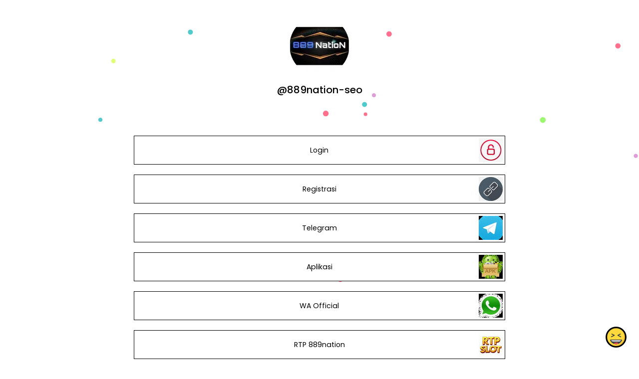

--- FILE ---
content_type: text/html; charset=utf-8
request_url: https://joy.bio/889nation-seo
body_size: 6517
content:
<!DOCTYPE html><html class="min-vh-100" lang="en"><head><!-- Add to head after meta tags--><script type="application/ld+json">{
"@context": "https://schema.org",
"@type": "Person",
"name": "@889nation-seo",
"description": "Collection of links enjoyed by @889nation-seo | Login | Registrasi | Telegram | Aplikasi | WA Official | RTP 889nation",
"image": "https://cdn.joy.link/profilePic/768ea60a29eefbd78eb846514c3f9d0975773fccf5776ce18b8abce559108015_1689219716.jpg?width=120&amp;height=120&amp;aspect_ratio=1:1&amp;format=webp&amp;quality=80",
"url": "https://joy.bio/889nation-seo"
}
</script><link rel="preconnect" href="https://cdn.joy.link" crossorigin><link rel="dns-prefetch" href="https://cdn.joy.link"><link rel="dns-prefetch" href="https://www.googletagmanager.com"><script>(function(w,d,s,l,i){w[l]=w[l]||[];w[l].push({'gtm.start':
new Date().getTime(),event:'gtm.js'});var f=d.getElementsByTagName(s)[0],
j=d.createElement(s),dl=l!='dataLayer'?'&l='+l:'';j.async=true;j.src=
'https://www.googletagmanager.com/gtm.js?id='+i+dl;f.parentNode.insertBefore(j,f);
})(window,document,'script','dataLayer','GTM-WL9V49Z');		
</script><link rel="preload" as="image" href="https://cdn.joy.link/profilePic/768ea60a29eefbd78eb846514c3f9d0975773fccf5776ce18b8abce559108015_1689219716.jpg?width=120&height=120&aspect_ratio=1:1&format=webp&quality=80" imagesrcset="https://cdn.joy.link/profilePic/768ea60a29eefbd78eb846514c3f9d0975773fccf5776ce18b8abce559108015_1689219716.jpg?width=120&height=120&aspect_ratio=1:1&format=webp&quality=80, https://cdn.joy.link/profilePic/768ea60a29eefbd78eb846514c3f9d0975773fccf5776ce18b8abce559108015_1689219716.jpg?width=180&height=180&aspect_ratio=1:1&format=webp&quality=80 1.5x, https://cdn.joy.link/profilePic/768ea60a29eefbd78eb846514c3f9d0975773fccf5776ce18b8abce559108015_1689219716.jpg?width=240&height=240&aspect_ratio=1:1&format=webp&quality=80 2x, https://cdn.joy.link/profilePic/768ea60a29eefbd78eb846514c3f9d0975773fccf5776ce18b8abce559108015_1689219716.jpg?width=360&height=360&aspect_ratio=1:1&format=webp&quality=80 3x" imagesizes="120px" fetchpriority="high"><link rel="preconnect" href="https://fonts.googleapis.com" crossorigin><link rel="preconnect" href="https://fonts.gstatic.com" crossorigin><link rel="preconnect" href="https://cdn.jsdelivr.net"><link rel="preload" as="style" href="https://fonts.googleapis.com/css?family=Poppins:300,400,500,700&amp;display=swap"><link rel="stylesheet" href="https://fonts.googleapis.com/css?family=Poppins:300,400,500,700&amp;display=swap" media="print" onload="this.media='all'"><noscript><link rel="stylesheet" href="https://fonts.googleapis.com/css?family=Poppins:300,400,500,700&amp;display=swap"></noscript><meta charset="utf-8"><meta name="viewport" content="width=device-width, initial-scale=1, shrink-to-fit=no, viewport-fit=cover"><meta name="referrer" content="strict-origin-when-cross-origin"><title>@889nation-seo | joy.bio</title><meta name="title" content="@889nation-seo | joy.bio"><meta name="description" content="Collection of links enjoyed by @889nation-seo | Login | Registrasi | Telegram | Aplikasi | WA Official | RTP 889nation"><link rel="canonical" href="https://joy.bio/889nation-seo"><meta property="og:type" content="website"><meta property="og:url" content="https://joy.bio/889nation-seo"><meta property="og:title" content="@889nation-seo | joy.bio"><meta property="og:description" content="Collection of links enjoyed by @889nation-seo | Login | Registrasi | Telegram | Aplikasi | WA Official | RTP 889nation"><meta property="og:image" content="https://cdn.joy.link/profilePic/768ea60a29eefbd78eb846514c3f9d0975773fccf5776ce18b8abce559108015_1689219716.jpg?width=120&amp;height=120&amp;aspect_ratio=1:1&amp;format=webp&amp;quality=80"><meta property="twitter:card" content="summary_large_image"><meta property="twitter:url" content="https://joy.bio/889nation-seo"><meta property="twitter:title" content="@889nation-seo | joy.bio"><meta property="twitter:description" content="Collection of links enjoyed by @889nation-seo | Login | Registrasi | Telegram | Aplikasi | WA Official | RTP 889nation"><meta property="twitter:image" content="https://cdn.joy.link/profilePic/768ea60a29eefbd78eb846514c3f9d0975773fccf5776ce18b8abce559108015_1689219716.jpg?width=120&amp;height=120&amp;aspect_ratio=1:1&amp;format=webp&amp;quality=80"><link rel="apple-touch-icon" sizes="57x57" href="https://cdn.joy.link/favicon/favicon.png?width=57&amp;height=57"><link rel="apple-touch-icon" sizes="60x60" href="https://cdn.joy.link/favicon/favicon.png?width=60&amp;height=60"><link rel="apple-touch-icon" sizes="72x72" href="https://cdn.joy.link/favicon/favicon.png?width=72&amp;height=72"><link rel="apple-touch-icon" sizes="76x76" href="https://cdn.joy.link/favicon/favicon.png?width=76&amp;height=76"><link rel="apple-touch-icon" sizes="114x114" href="https://cdn.joy.link/favicon/favicon.png?width=114&amp;height=114"><link rel="apple-touch-icon" sizes="120x120" href="https://cdn.joy.link/favicon/favicon.png?width=120&amp;height=120"><link rel="apple-touch-icon" sizes="144x144" href="https://cdn.joy.link/favicon/favicon.png?width=144&amp;height=144"><link rel="apple-touch-icon" sizes="152x152" href="https://cdn.joy.link/favicon/favicon.png?width=152&amp;height=152"><link rel="apple-touch-icon" sizes="180x180" href="https://cdn.joy.link/favicon/favicon.png?width=180&amp;height=180"><link rel="icon" type="image/png" sizes="192x192" href="https://cdn.joy.link/favicon/favicon.png?width=192&amp;height=192"><link rel="icon" type="image/png" sizes="32x32" href="https://cdn.joy.link/favicon/favicon.png?width=32&amp;height=32"><link rel="icon" type="image/png" sizes="96x96" href="https://cdn.joy.link/favicon/favicon.png?width=96&amp;height=96"><link rel="icon" type="image/png" sizes="16x16" href="https://cdn.joy.link/favicon/favicon.png?width=16&amp;height=16"><link rel="icon" href="https://cdn.joy.link/core/joy.svg" type="image/svg+xml"><link rel="manifest" href="https://cdn.joy.link/core/manifest.json"><meta name="msapplication-TileColor" content="#ffffff"><meta name="msapplication-TileImage" content="https://cdn.joy.link/favicon/favicon.png?width=144&amp;height=144"><meta name="theme-color" content="#ffffff"><link rel="manifest" href="https://cdn.joy.link/core/site.webmanifest"><link rel="preload" as="style" href="https://cdn.jsdelivr.net/npm/remixicon@4.5.0/fonts/remixicon.css"><link rel="stylesheet" href="https://cdn.jsdelivr.net/npm/remixicon@4.5.0/fonts/remixicon.css" media="print" onload="this.media='all'"><link rel="preload" as="style" href="https://cdn.jsdelivr.net/npm/@fancyapps/ui@6.1.6/dist/fancybox/fancybox.css"><link rel="stylesheet" href="https://cdn.jsdelivr.net/npm/@fancyapps/ui@6.1.6/dist/fancybox/fancybox.css" media="print" onload="this.media='all'"><noscript><link rel="stylesheet" href="https://cdn.jsdelivr.net/npm/@fancyapps/ui@6.1.6/dist/fancybox/fancybox.css"><link rel="stylesheet" href="https://cdn.jsdelivr.net/npm/remixicon@4.5.0/fonts/remixicon.css"></noscript><link rel="preload" as="style" href="https://cdn.jsdelivr.net/npm/bootstrap@5.3.8/dist/css/bootstrap.min.css"><link rel="stylesheet" href="https://cdn.jsdelivr.net/npm/bootstrap@5.3.8/dist/css/bootstrap.min.css" media="print" onload="this.media='all'; this.onload=null;"><noscript><link rel="stylesheet" href="https://cdn.jsdelivr.net/npm/bootstrap@5.3.8/dist/css/bootstrap.min.css"></noscript><style>html, body {
	height: 100%;
	min-height: 100vh;
	overflow-x: hidden;  /* Prevents horizontal scroll issues */
}
#bg-layer {
	will-change: transform;  /* Hint to browser for better performance */
}

#bg-layer {
	padding: env(safe-area-inset-top) env(safe-area-inset-right) env(safe-area-inset-bottom) env(safe-area-inset-left);
	box-sizing: border-box;
	background-attachment: fixed;  /* Reinforce here too */
}

/* iframe resizer */
iframe {
	width: 100%;
	height: 100vh;
}
iframe, .iframely-responsive {
	margin:0 auto!important;
}
/* iframe resizer */

/* fancybox whitebackground for image / qr */
.f-panzoom__content {
	background: white
}

/* page background helper classes */
.bg-cover {
	background-size: cover !important;
}

.bg-center {
	background-position: center !important;
	background-repeat: no-repeat !important; /* Prevents tiling */
}
/* page background helper classes */

.multine-ellipsis {
	-webkit-box-orient: vertical;
	display: -webkit-box;
	-webkit-line-clamp: 2;
	overflow: hidden;
	text-overflow: ellipsis;
	white-space: normal;
}

.thumbnailImage {
	height:48px; 
	width:48px; 
	max-width: 90%; 
	max-height: 90%;
}

.titleSmall {
	font-size: 0.88em;			
}
.vsmall {
	font-size: 0.64em;
}

.fancybox__content {
	background: unset
}

/* Hover.css Copyright Ian Lunn 2017. Generated with Sass.*/
/* 2D TRANSITIONS */
/* Grow */
.hvr-grow {
	display: inline-block;
	vertical-align: middle;
	-webkit-transform: perspective(1px) translateZ(0);
	transform: perspective(1px) translateZ(0);
	box-shadow: 0 0 1px rgba(0, 0, 0, 0);
	-webkit-transition-duration: 0.3s;
	transition-duration: 0.3s;
	-webkit-transition-property: transform;
	transition-property: transform;
}
.hvr-grow:hover, .hvr-grow:focus, .hvr-grow:active {
	-webkit-transform: scale(1.1);
	transform: scale(1.1);
}

/* Pulse */
@-webkit-keyframes hvr-pulse {
25% {
	-webkit-transform: scale(1.1);
	transform: scale(1.1);
}
75% {
	-webkit-transform: scale(0.9);
	transform: scale(0.9);
}
}
@keyframes hvr-pulse {
25% {
	-webkit-transform: scale(1.1);
	transform: scale(1.1);
}
75% {
	-webkit-transform: scale(0.9);
	transform: scale(0.9);
}
}
.hvr-pulse {
display: inline-block;
vertical-align: middle;
-webkit-transform: perspective(1px) translateZ(0);
transform: perspective(1px) translateZ(0);
box-shadow: 0 0 1px rgba(0, 0, 0, 0);
}
.hvr-pulse:hover, .hvr-pulse:focus, .hvr-pulse:active {
-webkit-animation-name: hvr-pulse;
animation-name: hvr-pulse;
-webkit-animation-duration: 1s;
animation-duration: 1s;
-webkit-animation-timing-function: linear;
animation-timing-function: linear;
-webkit-animation-iteration-count: infinite;
animation-iteration-count: infinite;
}			

/* Rotate */
.hvr-rotate {
display: inline-block;
vertical-align: middle;
-webkit-transform: perspective(1px) translateZ(0);
transform: perspective(1px) translateZ(0);
box-shadow: 0 0 1px rgba(0, 0, 0, 0);
-webkit-transition-duration: 0.3s;
transition-duration: 0.3s;
-webkit-transition-property: transform;
transition-property: transform;
}
.hvr-rotate:hover, .hvr-rotate:focus, .hvr-rotate:active {
-webkit-transform: rotate(4deg);
transform: rotate(4deg);
}

/* Bob */
@-webkit-keyframes hvr-bob {
0% {
	-webkit-transform: translateY(-8px);
	transform: translateY(-8px);
}
50% {
	-webkit-transform: translateY(-4px);
	transform: translateY(-4px);
}
100% {
	-webkit-transform: translateY(-8px);
	transform: translateY(-8px);
}
}
@keyframes hvr-bob {
0% {
	-webkit-transform: translateY(-8px);
	transform: translateY(-8px);
}
50% {
	-webkit-transform: translateY(-4px);
	transform: translateY(-4px);
}
100% {
	-webkit-transform: translateY(-8px);
	transform: translateY(-8px);
}
}
@-webkit-keyframes hvr-bob-float {
100% {
	-webkit-transform: translateY(-8px);
	transform: translateY(-8px);
}
}
@keyframes hvr-bob-float {
100% {
	-webkit-transform: translateY(-8px);
	transform: translateY(-8px);
}
}
.hvr-bob {
display: inline-block;
vertical-align: middle;
-webkit-transform: perspective(1px) translateZ(0);
transform: perspective(1px) translateZ(0);
box-shadow: 0 0 1px rgba(0, 0, 0, 0);
}
.hvr-bob:hover, .hvr-bob:focus, .hvr-bob:active {
-webkit-animation-name: hvr-bob-float, hvr-bob;
animation-name: hvr-bob-float, hvr-bob;
-webkit-animation-duration: .3s, 1.5s;
animation-duration: .3s, 1.5s;
-webkit-animation-delay: 0s, .3s;
animation-delay: 0s, .3s;
-webkit-animation-timing-function: ease-out, ease-in-out;
animation-timing-function: ease-out, ease-in-out;
-webkit-animation-iteration-count: 1, infinite;
animation-iteration-count: 1, infinite;
-webkit-animation-fill-mode: forwards;
animation-fill-mode: forwards;
-webkit-animation-direction: normal, alternate;
animation-direction: normal, alternate;
}

/* Skew */
.hvr-skew {
display: inline-block;
vertical-align: middle;
-webkit-transform: perspective(1px) translateZ(0);
transform: perspective(1px) translateZ(0);
box-shadow: 0 0 1px rgba(0, 0, 0, 0);
-webkit-transition-duration: 0.3s;
transition-duration: 0.3s;
-webkit-transition-property: transform;
transition-property: transform;
}
.hvr-skew:hover, .hvr-skew:focus, .hvr-skew:active {
-webkit-transform: skew(-10deg);
transform: skew(-10deg);
}

/* Critical: exact fallback metrics to match your Google Font */
 body, h1, h5, h6, .btn, input, textarea {
	font-family: &quot;Poppins&quot;, system-ui, -apple-system, "Segoe UI", Roboto, "Helvetica Neue", Arial, sans-serif;
	font-feature-settings: 'kern' 1, 'liga' 1;
}

/* Prevent flash of unstyled text */
.wf-loading * { opacity: 0; }

/* make gtranlate widget smaller */
#gt_float_wrapper {
	zoom: 0.7
}
</style></head><body class="min-vh-100" style="font-family: Poppins, sans-serif;"><div id="bg-layer" style="position: fixed; top: 0; left: 0; width: 100%; height: 100%; z-index: -1; background-color: #${bgColor}; background-repeat: no-repeat; background-position: center; background-size: cover; background-attachment: fixed;"></div><noscript><iframe src="https://www.googletagmanager.com/ns.html?id=GTM-WL9V49Z" height="0" width="0" style="display:none;visibility:hidden"></iframe></noscript><div class="min-vh-100 position-relative z-10 bg-transparent" id="wrapper" style="color:#000000; z-index:1;;"><div class="py-3" id="profile"><div class="container text-center"><div class="my-3" id="profileImage"><a href="https://cdn.joy.link/profilePic/768ea60a29eefbd78eb846514c3f9d0975773fccf5776ce18b8abce559108015_1689219716.jpg?width=480&amp;height=480&amp;aspect_ratio=1:1&amp;format=webp&amp;quality=90" data-fancybox="gallery" data-caption="@889nation-seo"><img class="rounded-circle" srcset="https://cdn.joy.link/profilePic/768ea60a29eefbd78eb846514c3f9d0975773fccf5776ce18b8abce559108015_1689219716.jpg?width=120&amp;height=120&amp;aspect_ratio=1:1&amp;format=webp&amp;quality=80, https://cdn.joy.link/profilePic/768ea60a29eefbd78eb846514c3f9d0975773fccf5776ce18b8abce559108015_1689219716.jpg?width=180&amp;height=180&amp;aspect_ratio=1:1&amp;format=webp&amp;quality=80 1.5x, https://cdn.joy.link/profilePic/768ea60a29eefbd78eb846514c3f9d0975773fccf5776ce18b8abce559108015_1689219716.jpg?width=240&amp;height=240&amp;aspect_ratio=1:1&amp;format=webp&amp;quality=80 2x, https://cdn.joy.link/profilePic/768ea60a29eefbd78eb846514c3f9d0975773fccf5776ce18b8abce559108015_1689219716.jpg?width=360&amp;height=360&amp;aspect_ratio=1:1&amp;format=webp&amp;quality=80 3x" src="https://cdn.joy.link/profilePic/768ea60a29eefbd78eb846514c3f9d0975773fccf5776ce18b8abce559108015_1689219716.jpg?width=120&amp;height=120&amp;aspect_ratio=1:1&amp;format=webp&amp;quality=80" alt="@889nation-seo from joy.bio" width="120" height="120" fetchpriority="high" loading="eager" decoding="async" importance="high"></a></div><div class="my-3" id="title"><h1 class="h5">@889nation-seo</h1></div><div class="my-3" id="socialIcons"><div class="row justify-content-center g-0"></div></div></div></div><div class="py-3" id="links"><div class="container"><div class="row g-0 justify-content-center"><div class="col-md-8 col-12"><div class="card linkGtm w-100 mt-3 mb-1 rounded-0 hvr-bob" linkId="579501" style="background:white; border-style:solid; border-color:black; border-width:thin;"><div class="row g-0 text-left"><div class="col-2 my-auto d-flex justify-content-start"><div class="my-1 mx-1 thumbnailImage"></div></div><div class="col-8 my-auto text-center"><div class="mx-1 multine-ellipsis"><a class="titleSmall font-weight-bold text-decoration-none stretched-link" href="https://cutt.ly/Pasti889NationSEO" target="_blank" style="color:black; font-weight:normal" rel="noopener noreferrer noopener noreferrer">Login</a></div></div><div class="col-2 my-auto d-flex justify-content-end"><img class="my-1 mx-1 thumbnailImage rounded-0" loading="lazy" srcset="https://cdn.joy.link/thumbnail/579501_1689219909.jpg?width=48&amp;height=48&amp;format&amp;quality=80&amp;aspect_ratio=1:1, https://cdn.joy.link/thumbnail/579501_1689219909.jpg?width=72&amp;height=72&amp;format=webp&amp;quality=80&amp;aspect_ratio=1:1 1.5x, https://cdn.joy.link/thumbnail/579501_1689219909.jpg?width=96&amp;height=96&amp;format=webp&amp;quality=80&amp;aspect_ratio=1:1 2x, https://cdn.joy.link/thumbnail/579501_1689219909.jpg?width=144&amp;height=144&amp;format=webp&amp;quality=80&amp;aspect_ratio=1:1 3x" src="https://cdn.joy.link/thumbnail/579501_1689219909.jpg" alt="Login" width="48" height="48" target="_blank" rel="noopener noreferrer" onerror="this.onerror=null; this.src='[data-uri]'"></div></div></div></div><div class="col-md-8 col-12"><div class="card linkGtm w-100 mt-3 mb-1 rounded-0 hvr-bob" linkId="579503" style="background:white; border-style:solid; border-color:black; border-width:thin;"><div class="row g-0 text-left"><div class="col-2 my-auto d-flex justify-content-start"><div class="my-1 mx-1 thumbnailImage"></div></div><div class="col-8 my-auto text-center"><div class="mx-1 multine-ellipsis"><a class="titleSmall font-weight-bold text-decoration-none stretched-link" href="https://cutt.ly/Pasti889NationSEO" target="_blank" style="color:black; font-weight:normal" rel="noopener noreferrer noopener noreferrer">Registrasi</a></div></div><div class="col-2 my-auto d-flex justify-content-end"><img class="my-1 mx-1 thumbnailImage rounded-0" loading="lazy" srcset="https://cdn.joy.link/thumbnail/579503_1689219919.png?width=48&amp;height=48&amp;format&amp;quality=80&amp;aspect_ratio=1:1, https://cdn.joy.link/thumbnail/579503_1689219919.png?width=72&amp;height=72&amp;format=webp&amp;quality=80&amp;aspect_ratio=1:1 1.5x, https://cdn.joy.link/thumbnail/579503_1689219919.png?width=96&amp;height=96&amp;format=webp&amp;quality=80&amp;aspect_ratio=1:1 2x, https://cdn.joy.link/thumbnail/579503_1689219919.png?width=144&amp;height=144&amp;format=webp&amp;quality=80&amp;aspect_ratio=1:1 3x" src="https://cdn.joy.link/thumbnail/579503_1689219919.png" alt="Registrasi" width="48" height="48" target="_blank" rel="noopener noreferrer" onerror="this.onerror=null; this.src='[data-uri]'"></div></div></div></div><div class="col-md-8 col-12"><div class="card linkGtm w-100 mt-3 mb-1 rounded-0 hvr-bob" linkId="579507" style="background:white; border-style:solid; border-color:black; border-width:thin;"><div class="row g-0 text-left"><div class="col-2 my-auto d-flex justify-content-start"><div class="my-1 mx-1 thumbnailImage"></div></div><div class="col-8 my-auto text-center"><div class="mx-1 multine-ellipsis"><a class="titleSmall font-weight-bold text-decoration-none stretched-link" href="https://cutt.ly/RuMuS_JP" target="_blank" style="color:black; font-weight:normal" rel="noopener noreferrer noopener noreferrer">Telegram</a></div></div><div class="col-2 my-auto d-flex justify-content-end"><img class="my-1 mx-1 thumbnailImage rounded-0" loading="lazy" srcset="https://cdn.joy.link/thumbnail/579507_1689219929.png?width=48&amp;height=48&amp;format&amp;quality=80&amp;aspect_ratio=1:1, https://cdn.joy.link/thumbnail/579507_1689219929.png?width=72&amp;height=72&amp;format=webp&amp;quality=80&amp;aspect_ratio=1:1 1.5x, https://cdn.joy.link/thumbnail/579507_1689219929.png?width=96&amp;height=96&amp;format=webp&amp;quality=80&amp;aspect_ratio=1:1 2x, https://cdn.joy.link/thumbnail/579507_1689219929.png?width=144&amp;height=144&amp;format=webp&amp;quality=80&amp;aspect_ratio=1:1 3x" src="https://cdn.joy.link/thumbnail/579507_1689219929.png" alt="Telegram" width="48" height="48" target="_blank" rel="noopener noreferrer" onerror="this.onerror=null; this.src='[data-uri]'"></div></div></div></div><div class="col-md-8 col-12"><div class="card linkGtm w-100 mt-3 mb-1 rounded-0 hvr-bob" linkId="579506" style="background:white; border-style:solid; border-color:black; border-width:thin;"><div class="row g-0 text-left"><div class="col-2 my-auto d-flex justify-content-start"><div class="my-1 mx-1 thumbnailImage"></div></div><div class="col-8 my-auto text-center"><div class="mx-1 multine-ellipsis"><a class="titleSmall font-weight-bold text-decoration-none stretched-link" href="https://cutt.ly/Apk_889Nation" target="_blank" style="color:black; font-weight:normal" rel="noopener noreferrer noopener noreferrer">Aplikasi</a></div></div><div class="col-2 my-auto d-flex justify-content-end"><img class="my-1 mx-1 thumbnailImage rounded-0" loading="lazy" srcset="https://cdn.joy.link/thumbnail/579506_1689219940.png?width=48&amp;height=48&amp;format&amp;quality=80&amp;aspect_ratio=1:1, https://cdn.joy.link/thumbnail/579506_1689219940.png?width=72&amp;height=72&amp;format=webp&amp;quality=80&amp;aspect_ratio=1:1 1.5x, https://cdn.joy.link/thumbnail/579506_1689219940.png?width=96&amp;height=96&amp;format=webp&amp;quality=80&amp;aspect_ratio=1:1 2x, https://cdn.joy.link/thumbnail/579506_1689219940.png?width=144&amp;height=144&amp;format=webp&amp;quality=80&amp;aspect_ratio=1:1 3x" src="https://cdn.joy.link/thumbnail/579506_1689219940.png" alt="Aplikasi" width="48" height="48" target="_blank" rel="noopener noreferrer" onerror="this.onerror=null; this.src='[data-uri]'"></div></div></div></div><div class="col-md-8 col-12"><div class="card linkGtm w-100 mt-3 mb-1 rounded-0 hvr-bob" linkId="579505" style="background:white; border-style:solid; border-color:black; border-width:thin;"><div class="row g-0 text-left"><div class="col-2 my-auto d-flex justify-content-start"><div class="my-1 mx-1 thumbnailImage"></div></div><div class="col-8 my-auto text-center"><div class="mx-1 multine-ellipsis"><a class="titleSmall font-weight-bold text-decoration-none stretched-link" href="https://cutt.ly/WA_CustCare" target="_blank" style="color:black; font-weight:normal" rel="noopener noreferrer noopener noreferrer">WA Official</a></div></div><div class="col-2 my-auto d-flex justify-content-end"><img class="my-1 mx-1 thumbnailImage rounded-0" loading="lazy" srcset="https://cdn.joy.link/thumbnail/579505_1689219976.png?width=48&amp;height=48&amp;format&amp;quality=80&amp;aspect_ratio=1:1, https://cdn.joy.link/thumbnail/579505_1689219976.png?width=72&amp;height=72&amp;format=webp&amp;quality=80&amp;aspect_ratio=1:1 1.5x, https://cdn.joy.link/thumbnail/579505_1689219976.png?width=96&amp;height=96&amp;format=webp&amp;quality=80&amp;aspect_ratio=1:1 2x, https://cdn.joy.link/thumbnail/579505_1689219976.png?width=144&amp;height=144&amp;format=webp&amp;quality=80&amp;aspect_ratio=1:1 3x" src="https://cdn.joy.link/thumbnail/579505_1689219976.png" alt="WA Official" width="48" height="48" target="_blank" rel="noopener noreferrer" onerror="this.onerror=null; this.src='[data-uri]'"></div></div></div></div><div class="col-md-8 col-12"><div class="card linkGtm w-100 mt-3 mb-1 rounded-0 hvr-bob" linkId="579504" style="background:white; border-style:solid; border-color:black; border-width:thin;"><div class="row g-0 text-left"><div class="col-2 my-auto d-flex justify-content-start"><div class="my-1 mx-1 thumbnailImage"></div></div><div class="col-8 my-auto text-center"><div class="mx-1 multine-ellipsis"><a class="titleSmall font-weight-bold text-decoration-none stretched-link" href="https://cutt.ly/RTP889Nation" target="_blank" style="color:black; font-weight:normal" rel="noopener noreferrer noopener noreferrer">RTP 889nation</a></div></div><div class="col-2 my-auto d-flex justify-content-end"><img class="my-1 mx-1 thumbnailImage rounded-0" loading="lazy" srcset="https://cdn.joy.link/thumbnail/579504_1689219965.png?width=48&amp;height=48&amp;format&amp;quality=80&amp;aspect_ratio=1:1, https://cdn.joy.link/thumbnail/579504_1689219965.png?width=72&amp;height=72&amp;format=webp&amp;quality=80&amp;aspect_ratio=1:1 1.5x, https://cdn.joy.link/thumbnail/579504_1689219965.png?width=96&amp;height=96&amp;format=webp&amp;quality=80&amp;aspect_ratio=1:1 2x, https://cdn.joy.link/thumbnail/579504_1689219965.png?width=144&amp;height=144&amp;format=webp&amp;quality=80&amp;aspect_ratio=1:1 3x" src="https://cdn.joy.link/thumbnail/579504_1689219965.png" alt="RTP 889nation" width="48" height="48" target="_blank" rel="noopener noreferrer" onerror="this.onerror=null; this.src='[data-uri]'"></div></div></div></div></div></div></div><div class="pt-4 pb-5" id="footerSpacing"></div><style>/* hide google captcha badge */
.grecaptcha-badge { visibility: hidden; }
</style><div id="floatingButton" style="position: fixed; right: 0.75rem; bottom: 0.75rem; z-index: 1001;"><form id="feedbackForm" method="POST" action="/receiveFeedback"><div class="btn-group dropup"><button class="btn btn-link hvr-bob" type="button" data-bs-toggle="dropdown" data-toggle="dropdown" aria-expanded="false" data-bs-auto-close="outside"><img class="mb-1" src="https://cdn.joy.link/core/joy-3.svg" style="width:42px; height:42px" alt="support" loading="lazy" decoding="async"></button><ul class="dropdown-menu"><div class="p-3" style="width: 320px;"><div class="mb-3"><div class="btn-group w-100" role="group"><input class="btn-check" id="reportToggle" type="radio" name="feedbackType" value="report" checked required><label class="btn btn-outline-dark w-50 py-3" for="reportToggle"><i class="ri-flag-line ri-xl me-1"></i><small class="ms-1">Issue</small></label><input class="btn-check" id="ideaToggle" type="radio" name="feedbackType" value="idea" required><label class="btn btn-outline-dark w-50 py-3" for="ideaToggle"><i class="ri-lightbulb-line ri-xl me-1"></i><small class="ms-1">Feedback</small></label></div></div><div class="mb-3"><textarea class="form-control" id="feedbackText" name="feedbackText" placeholder="Your message here..." rows="4" maxlength="255" required></textarea><input type="hidden" name="currentUrl" value="/889nation-seo"><input type="hidden" name="fullUrl" value="https://joy.bio/889nation-seo"><input type="hidden" name="timeStamp" value="1770135229"></div><button class="btn btn-dark custom-feedback-submit w-100 g-recaptcha" data-sitekey="6LdAxkIsAAAAAJ3UA_-MEPce0XI7k3yXcZ6Eycdt" data-action="submit" data-callback="onFormSubmit">Send			</button><div class="text-muted mt-1" style="font-size: 0.675em;">Protected by reCAPTCHA and Google</div></div><div class="mt-1 text-center"><small class="text-dark text-nowrap">Create your FREE <a href="/" target="_blank" rel="noopener noreferrer">joy.link</a> page in a minute</small><br><a class="btn btn-lg text-lowercase text-nowrap" role="button" href="/"><span class="logo me-1"><img class="mb-1" src="https://cdn.joy.link/core/joy.svg" style="width: 24px; height:24px" alt="@889nation-seo | joy.bio" loading="lazy" decoding="async"></span><span>link</span></a></div></ul></div></form></div><script defer="" async="" src="https://www.google.com/recaptcha/api.js"></script><script>function onFormSubmit(token) {
	//- Optional: you can see the token in console for debugging
	console.log("reCAPTCHA token:", token);
	//- Simply submit the form — the token is automatically added as a hidden field
	document.getElementById("feedbackForm").submit();
}</script></div><script defer="" src="https://cdn.jsdelivr.net/npm/bootstrap@5.3.8/dist/js/bootstrap.bundle.min.js" integrity="sha384-FKyoEForCGlyvwx9Hj09JcYn3nv7wiPVlz7YYwJrWVcXK/BmnVDxM+D2scQbITxI" crossorigin="anonymous"></script><script defer="" src="https://cdn.jsdelivr.net/npm/@fancyapps/ui@6.1.6/dist/fancybox/fancybox.umd.js"></script><script>const BASE_URL = 'https://cdn.joy.link/backgroundPic/theme-2560-particles.svg';		
function getOptimizedBackgroundUrl() {
	const viewport = window.visualViewport || window;
	const width = viewport.width;
	const height = viewport.height;					

	const params = new URLSearchParams({
		width: width,
		height: height,
		aspect_ratio: width + ':' + height,
		format: 'webp', // Modern browsers use WebP
		quality: 80, // Optional: sharpen for better upscaled quality
		//- sharpen: true// Optional: auto_optimize: 'medium' or 'high' for better results
	});
	
	return `${BASE_URL}?${params.toString()}`;
}

// Set the background image
function setBackground() {
	const url = getOptimizedBackgroundUrl();
	const bgLayer = document.getElementById('bg-layer');
	if (bgLayer) {
		bgLayer.style.backgroundImage = `url('${url}')`;
	}					
	//- document.body.style.backgroundImage = `url('${url}')`;
}	
// Run on load
setBackground();

// Update when window is resized or orientation changes (debounced for performance)
let resizeTimeout;
function debouncedSetBackground() {
	clearTimeout(resizeTimeout);
	resizeTimeout = setTimeout(setBackground, 150);  // 150ms debounce
}
window.addEventListener('resize', debouncedSetBackground);
window.addEventListener('orientationchange', debouncedSetBackground);
</script><script src="https://cdn.jsdelivr.net/npm/@iframe-resizer/parent@5.5.7"></script><script>iframeResize({
	license: 'GPLv3',
	log: 'collapsed'
});
</script><script>document.querySelectorAll('link[media="print"]').forEach(l => {
	if (l.onload) l.media = 'all';
});
</script><script>const sensitiveFlag = 0;
document.addEventListener('DOMContentLoaded', () => {
	if (typeof Fancybox !== 'undefined') {
		Fancybox.bind("[data-fancybox]", {
			// Your custom options, e.g.:
			// backdropClick: 'close',
			// Thumbs: false
		});
		if (sensitiveFlag === 1) {
			Fancybox.show([{ 
				src: '#sensitiveWarningPopUp', 
				type: 'inline' 
			}]);
		}
	} else {
		console.error('Fancybox not loaded');
	}
});
</script><script type="module">var userName = JSON.parse('"889nation-seo"')
var userlinkArr =  [{"linkId":579501,"title":"Login","url":"https://cutt.ly/Pasti889NationSEO","type":"cuttly","lastUpdate":1689219746,"thumbnail":"579501_1689219909.jpg"},{"linkId":579503,"title":"Registrasi","url":"https://cutt.ly/Pasti889NationSEO","type":"cuttly","lastUpdate":1689219876,"thumbnail":"579503_1689219919.png"},{"linkId":579507,"title":"Telegram","url":"https://cutt.ly/RuMuS_JP","type":"cuttly","lastUpdate":1689219857,"thumbnail":"579507_1689219929.png"},{"linkId":579506,"title":"Aplikasi","url":"https://cutt.ly/Apk_889Nation","type":"cuttly","lastUpdate":1689219862,"thumbnail":"579506_1689219940.png"},{"linkId":579505,"title":"WA Official","url":"https://cutt.ly/WA_CustCare","type":"cuttly","lastUpdate":1689219866,"thumbnail":"579505_1689219976.png"},{"linkId":579504,"title":"RTP 889nation","url":"https://cutt.ly/RTP889Nation","type":"cuttly","lastUpdate":1689219871,"thumbnail":"579504_1689219965.png"}] 

for (let i=0;i<userlinkArr.length;i++) {
	window.dataLayer.push({
		'event': 'profile-linkImpression',
		'userName': userName,
		'linkId':userlinkArr[i]['linkId']
	});
	window.dataLayer.push({
		'event': 'GA4 - linkImpression',
		'userName': userName,
		'linkId':userlinkArr[i]['linkId']
	});
}

var userSocialProfilesObj = JSON.parse('{}')
for (let key in userSocialProfilesObj) {
	window.dataLayer.push({
		'event': 'profile-socialImpression',
		'userName': userName,
		'socialType': key
	});
	window.dataLayer.push({
		'event': 'GA4 - socialImpression',
		'userName': userName,
		'socialType': key
	});
}

document.querySelectorAll('.socialGtm').forEach(el => {
		el.addEventListener('click', () => {
			window.dataLayer.push({
				'event': 'profile-socialClick',
				'userName': userName,
				'socialType': el.getAttribute('socialType')
			});
			window.dataLayer.push({
				'event': 'GA4 - socialClick',
				'userName': userName,
				'socialType': el.getAttribute('socialType')
			});
		});
	});

	document.querySelectorAll('.linkGtm').forEach(el => {
		el.addEventListener('click', () => {
			window.dataLayer.push({
				'event': 'profile-linkClick',
				'userName': userName,
				'linkId': el.getAttribute('linkId')
			});
			window.dataLayer.push({
				'event': 'GA4 - linkClick',
				'userName': userName,
				'linkId': el.getAttribute('linkId')
			});
		});
	});</script></body></html>

--- FILE ---
content_type: text/html; charset=utf-8
request_url: https://www.google.com/recaptcha/api2/anchor?ar=1&k=6LdAxkIsAAAAAJ3UA_-MEPce0XI7k3yXcZ6Eycdt&co=aHR0cHM6Ly9qb3kuYmlvOjQ0Mw..&hl=en&v=N67nZn4AqZkNcbeMu4prBgzg&size=invisible&sa=submit&anchor-ms=20000&execute-ms=30000&cb=1doetmfl7tz2
body_size: 48611
content:
<!DOCTYPE HTML><html dir="ltr" lang="en"><head><meta http-equiv="Content-Type" content="text/html; charset=UTF-8">
<meta http-equiv="X-UA-Compatible" content="IE=edge">
<title>reCAPTCHA</title>
<style type="text/css">
/* cyrillic-ext */
@font-face {
  font-family: 'Roboto';
  font-style: normal;
  font-weight: 400;
  font-stretch: 100%;
  src: url(//fonts.gstatic.com/s/roboto/v48/KFO7CnqEu92Fr1ME7kSn66aGLdTylUAMa3GUBHMdazTgWw.woff2) format('woff2');
  unicode-range: U+0460-052F, U+1C80-1C8A, U+20B4, U+2DE0-2DFF, U+A640-A69F, U+FE2E-FE2F;
}
/* cyrillic */
@font-face {
  font-family: 'Roboto';
  font-style: normal;
  font-weight: 400;
  font-stretch: 100%;
  src: url(//fonts.gstatic.com/s/roboto/v48/KFO7CnqEu92Fr1ME7kSn66aGLdTylUAMa3iUBHMdazTgWw.woff2) format('woff2');
  unicode-range: U+0301, U+0400-045F, U+0490-0491, U+04B0-04B1, U+2116;
}
/* greek-ext */
@font-face {
  font-family: 'Roboto';
  font-style: normal;
  font-weight: 400;
  font-stretch: 100%;
  src: url(//fonts.gstatic.com/s/roboto/v48/KFO7CnqEu92Fr1ME7kSn66aGLdTylUAMa3CUBHMdazTgWw.woff2) format('woff2');
  unicode-range: U+1F00-1FFF;
}
/* greek */
@font-face {
  font-family: 'Roboto';
  font-style: normal;
  font-weight: 400;
  font-stretch: 100%;
  src: url(//fonts.gstatic.com/s/roboto/v48/KFO7CnqEu92Fr1ME7kSn66aGLdTylUAMa3-UBHMdazTgWw.woff2) format('woff2');
  unicode-range: U+0370-0377, U+037A-037F, U+0384-038A, U+038C, U+038E-03A1, U+03A3-03FF;
}
/* math */
@font-face {
  font-family: 'Roboto';
  font-style: normal;
  font-weight: 400;
  font-stretch: 100%;
  src: url(//fonts.gstatic.com/s/roboto/v48/KFO7CnqEu92Fr1ME7kSn66aGLdTylUAMawCUBHMdazTgWw.woff2) format('woff2');
  unicode-range: U+0302-0303, U+0305, U+0307-0308, U+0310, U+0312, U+0315, U+031A, U+0326-0327, U+032C, U+032F-0330, U+0332-0333, U+0338, U+033A, U+0346, U+034D, U+0391-03A1, U+03A3-03A9, U+03B1-03C9, U+03D1, U+03D5-03D6, U+03F0-03F1, U+03F4-03F5, U+2016-2017, U+2034-2038, U+203C, U+2040, U+2043, U+2047, U+2050, U+2057, U+205F, U+2070-2071, U+2074-208E, U+2090-209C, U+20D0-20DC, U+20E1, U+20E5-20EF, U+2100-2112, U+2114-2115, U+2117-2121, U+2123-214F, U+2190, U+2192, U+2194-21AE, U+21B0-21E5, U+21F1-21F2, U+21F4-2211, U+2213-2214, U+2216-22FF, U+2308-230B, U+2310, U+2319, U+231C-2321, U+2336-237A, U+237C, U+2395, U+239B-23B7, U+23D0, U+23DC-23E1, U+2474-2475, U+25AF, U+25B3, U+25B7, U+25BD, U+25C1, U+25CA, U+25CC, U+25FB, U+266D-266F, U+27C0-27FF, U+2900-2AFF, U+2B0E-2B11, U+2B30-2B4C, U+2BFE, U+3030, U+FF5B, U+FF5D, U+1D400-1D7FF, U+1EE00-1EEFF;
}
/* symbols */
@font-face {
  font-family: 'Roboto';
  font-style: normal;
  font-weight: 400;
  font-stretch: 100%;
  src: url(//fonts.gstatic.com/s/roboto/v48/KFO7CnqEu92Fr1ME7kSn66aGLdTylUAMaxKUBHMdazTgWw.woff2) format('woff2');
  unicode-range: U+0001-000C, U+000E-001F, U+007F-009F, U+20DD-20E0, U+20E2-20E4, U+2150-218F, U+2190, U+2192, U+2194-2199, U+21AF, U+21E6-21F0, U+21F3, U+2218-2219, U+2299, U+22C4-22C6, U+2300-243F, U+2440-244A, U+2460-24FF, U+25A0-27BF, U+2800-28FF, U+2921-2922, U+2981, U+29BF, U+29EB, U+2B00-2BFF, U+4DC0-4DFF, U+FFF9-FFFB, U+10140-1018E, U+10190-1019C, U+101A0, U+101D0-101FD, U+102E0-102FB, U+10E60-10E7E, U+1D2C0-1D2D3, U+1D2E0-1D37F, U+1F000-1F0FF, U+1F100-1F1AD, U+1F1E6-1F1FF, U+1F30D-1F30F, U+1F315, U+1F31C, U+1F31E, U+1F320-1F32C, U+1F336, U+1F378, U+1F37D, U+1F382, U+1F393-1F39F, U+1F3A7-1F3A8, U+1F3AC-1F3AF, U+1F3C2, U+1F3C4-1F3C6, U+1F3CA-1F3CE, U+1F3D4-1F3E0, U+1F3ED, U+1F3F1-1F3F3, U+1F3F5-1F3F7, U+1F408, U+1F415, U+1F41F, U+1F426, U+1F43F, U+1F441-1F442, U+1F444, U+1F446-1F449, U+1F44C-1F44E, U+1F453, U+1F46A, U+1F47D, U+1F4A3, U+1F4B0, U+1F4B3, U+1F4B9, U+1F4BB, U+1F4BF, U+1F4C8-1F4CB, U+1F4D6, U+1F4DA, U+1F4DF, U+1F4E3-1F4E6, U+1F4EA-1F4ED, U+1F4F7, U+1F4F9-1F4FB, U+1F4FD-1F4FE, U+1F503, U+1F507-1F50B, U+1F50D, U+1F512-1F513, U+1F53E-1F54A, U+1F54F-1F5FA, U+1F610, U+1F650-1F67F, U+1F687, U+1F68D, U+1F691, U+1F694, U+1F698, U+1F6AD, U+1F6B2, U+1F6B9-1F6BA, U+1F6BC, U+1F6C6-1F6CF, U+1F6D3-1F6D7, U+1F6E0-1F6EA, U+1F6F0-1F6F3, U+1F6F7-1F6FC, U+1F700-1F7FF, U+1F800-1F80B, U+1F810-1F847, U+1F850-1F859, U+1F860-1F887, U+1F890-1F8AD, U+1F8B0-1F8BB, U+1F8C0-1F8C1, U+1F900-1F90B, U+1F93B, U+1F946, U+1F984, U+1F996, U+1F9E9, U+1FA00-1FA6F, U+1FA70-1FA7C, U+1FA80-1FA89, U+1FA8F-1FAC6, U+1FACE-1FADC, U+1FADF-1FAE9, U+1FAF0-1FAF8, U+1FB00-1FBFF;
}
/* vietnamese */
@font-face {
  font-family: 'Roboto';
  font-style: normal;
  font-weight: 400;
  font-stretch: 100%;
  src: url(//fonts.gstatic.com/s/roboto/v48/KFO7CnqEu92Fr1ME7kSn66aGLdTylUAMa3OUBHMdazTgWw.woff2) format('woff2');
  unicode-range: U+0102-0103, U+0110-0111, U+0128-0129, U+0168-0169, U+01A0-01A1, U+01AF-01B0, U+0300-0301, U+0303-0304, U+0308-0309, U+0323, U+0329, U+1EA0-1EF9, U+20AB;
}
/* latin-ext */
@font-face {
  font-family: 'Roboto';
  font-style: normal;
  font-weight: 400;
  font-stretch: 100%;
  src: url(//fonts.gstatic.com/s/roboto/v48/KFO7CnqEu92Fr1ME7kSn66aGLdTylUAMa3KUBHMdazTgWw.woff2) format('woff2');
  unicode-range: U+0100-02BA, U+02BD-02C5, U+02C7-02CC, U+02CE-02D7, U+02DD-02FF, U+0304, U+0308, U+0329, U+1D00-1DBF, U+1E00-1E9F, U+1EF2-1EFF, U+2020, U+20A0-20AB, U+20AD-20C0, U+2113, U+2C60-2C7F, U+A720-A7FF;
}
/* latin */
@font-face {
  font-family: 'Roboto';
  font-style: normal;
  font-weight: 400;
  font-stretch: 100%;
  src: url(//fonts.gstatic.com/s/roboto/v48/KFO7CnqEu92Fr1ME7kSn66aGLdTylUAMa3yUBHMdazQ.woff2) format('woff2');
  unicode-range: U+0000-00FF, U+0131, U+0152-0153, U+02BB-02BC, U+02C6, U+02DA, U+02DC, U+0304, U+0308, U+0329, U+2000-206F, U+20AC, U+2122, U+2191, U+2193, U+2212, U+2215, U+FEFF, U+FFFD;
}
/* cyrillic-ext */
@font-face {
  font-family: 'Roboto';
  font-style: normal;
  font-weight: 500;
  font-stretch: 100%;
  src: url(//fonts.gstatic.com/s/roboto/v48/KFO7CnqEu92Fr1ME7kSn66aGLdTylUAMa3GUBHMdazTgWw.woff2) format('woff2');
  unicode-range: U+0460-052F, U+1C80-1C8A, U+20B4, U+2DE0-2DFF, U+A640-A69F, U+FE2E-FE2F;
}
/* cyrillic */
@font-face {
  font-family: 'Roboto';
  font-style: normal;
  font-weight: 500;
  font-stretch: 100%;
  src: url(//fonts.gstatic.com/s/roboto/v48/KFO7CnqEu92Fr1ME7kSn66aGLdTylUAMa3iUBHMdazTgWw.woff2) format('woff2');
  unicode-range: U+0301, U+0400-045F, U+0490-0491, U+04B0-04B1, U+2116;
}
/* greek-ext */
@font-face {
  font-family: 'Roboto';
  font-style: normal;
  font-weight: 500;
  font-stretch: 100%;
  src: url(//fonts.gstatic.com/s/roboto/v48/KFO7CnqEu92Fr1ME7kSn66aGLdTylUAMa3CUBHMdazTgWw.woff2) format('woff2');
  unicode-range: U+1F00-1FFF;
}
/* greek */
@font-face {
  font-family: 'Roboto';
  font-style: normal;
  font-weight: 500;
  font-stretch: 100%;
  src: url(//fonts.gstatic.com/s/roboto/v48/KFO7CnqEu92Fr1ME7kSn66aGLdTylUAMa3-UBHMdazTgWw.woff2) format('woff2');
  unicode-range: U+0370-0377, U+037A-037F, U+0384-038A, U+038C, U+038E-03A1, U+03A3-03FF;
}
/* math */
@font-face {
  font-family: 'Roboto';
  font-style: normal;
  font-weight: 500;
  font-stretch: 100%;
  src: url(//fonts.gstatic.com/s/roboto/v48/KFO7CnqEu92Fr1ME7kSn66aGLdTylUAMawCUBHMdazTgWw.woff2) format('woff2');
  unicode-range: U+0302-0303, U+0305, U+0307-0308, U+0310, U+0312, U+0315, U+031A, U+0326-0327, U+032C, U+032F-0330, U+0332-0333, U+0338, U+033A, U+0346, U+034D, U+0391-03A1, U+03A3-03A9, U+03B1-03C9, U+03D1, U+03D5-03D6, U+03F0-03F1, U+03F4-03F5, U+2016-2017, U+2034-2038, U+203C, U+2040, U+2043, U+2047, U+2050, U+2057, U+205F, U+2070-2071, U+2074-208E, U+2090-209C, U+20D0-20DC, U+20E1, U+20E5-20EF, U+2100-2112, U+2114-2115, U+2117-2121, U+2123-214F, U+2190, U+2192, U+2194-21AE, U+21B0-21E5, U+21F1-21F2, U+21F4-2211, U+2213-2214, U+2216-22FF, U+2308-230B, U+2310, U+2319, U+231C-2321, U+2336-237A, U+237C, U+2395, U+239B-23B7, U+23D0, U+23DC-23E1, U+2474-2475, U+25AF, U+25B3, U+25B7, U+25BD, U+25C1, U+25CA, U+25CC, U+25FB, U+266D-266F, U+27C0-27FF, U+2900-2AFF, U+2B0E-2B11, U+2B30-2B4C, U+2BFE, U+3030, U+FF5B, U+FF5D, U+1D400-1D7FF, U+1EE00-1EEFF;
}
/* symbols */
@font-face {
  font-family: 'Roboto';
  font-style: normal;
  font-weight: 500;
  font-stretch: 100%;
  src: url(//fonts.gstatic.com/s/roboto/v48/KFO7CnqEu92Fr1ME7kSn66aGLdTylUAMaxKUBHMdazTgWw.woff2) format('woff2');
  unicode-range: U+0001-000C, U+000E-001F, U+007F-009F, U+20DD-20E0, U+20E2-20E4, U+2150-218F, U+2190, U+2192, U+2194-2199, U+21AF, U+21E6-21F0, U+21F3, U+2218-2219, U+2299, U+22C4-22C6, U+2300-243F, U+2440-244A, U+2460-24FF, U+25A0-27BF, U+2800-28FF, U+2921-2922, U+2981, U+29BF, U+29EB, U+2B00-2BFF, U+4DC0-4DFF, U+FFF9-FFFB, U+10140-1018E, U+10190-1019C, U+101A0, U+101D0-101FD, U+102E0-102FB, U+10E60-10E7E, U+1D2C0-1D2D3, U+1D2E0-1D37F, U+1F000-1F0FF, U+1F100-1F1AD, U+1F1E6-1F1FF, U+1F30D-1F30F, U+1F315, U+1F31C, U+1F31E, U+1F320-1F32C, U+1F336, U+1F378, U+1F37D, U+1F382, U+1F393-1F39F, U+1F3A7-1F3A8, U+1F3AC-1F3AF, U+1F3C2, U+1F3C4-1F3C6, U+1F3CA-1F3CE, U+1F3D4-1F3E0, U+1F3ED, U+1F3F1-1F3F3, U+1F3F5-1F3F7, U+1F408, U+1F415, U+1F41F, U+1F426, U+1F43F, U+1F441-1F442, U+1F444, U+1F446-1F449, U+1F44C-1F44E, U+1F453, U+1F46A, U+1F47D, U+1F4A3, U+1F4B0, U+1F4B3, U+1F4B9, U+1F4BB, U+1F4BF, U+1F4C8-1F4CB, U+1F4D6, U+1F4DA, U+1F4DF, U+1F4E3-1F4E6, U+1F4EA-1F4ED, U+1F4F7, U+1F4F9-1F4FB, U+1F4FD-1F4FE, U+1F503, U+1F507-1F50B, U+1F50D, U+1F512-1F513, U+1F53E-1F54A, U+1F54F-1F5FA, U+1F610, U+1F650-1F67F, U+1F687, U+1F68D, U+1F691, U+1F694, U+1F698, U+1F6AD, U+1F6B2, U+1F6B9-1F6BA, U+1F6BC, U+1F6C6-1F6CF, U+1F6D3-1F6D7, U+1F6E0-1F6EA, U+1F6F0-1F6F3, U+1F6F7-1F6FC, U+1F700-1F7FF, U+1F800-1F80B, U+1F810-1F847, U+1F850-1F859, U+1F860-1F887, U+1F890-1F8AD, U+1F8B0-1F8BB, U+1F8C0-1F8C1, U+1F900-1F90B, U+1F93B, U+1F946, U+1F984, U+1F996, U+1F9E9, U+1FA00-1FA6F, U+1FA70-1FA7C, U+1FA80-1FA89, U+1FA8F-1FAC6, U+1FACE-1FADC, U+1FADF-1FAE9, U+1FAF0-1FAF8, U+1FB00-1FBFF;
}
/* vietnamese */
@font-face {
  font-family: 'Roboto';
  font-style: normal;
  font-weight: 500;
  font-stretch: 100%;
  src: url(//fonts.gstatic.com/s/roboto/v48/KFO7CnqEu92Fr1ME7kSn66aGLdTylUAMa3OUBHMdazTgWw.woff2) format('woff2');
  unicode-range: U+0102-0103, U+0110-0111, U+0128-0129, U+0168-0169, U+01A0-01A1, U+01AF-01B0, U+0300-0301, U+0303-0304, U+0308-0309, U+0323, U+0329, U+1EA0-1EF9, U+20AB;
}
/* latin-ext */
@font-face {
  font-family: 'Roboto';
  font-style: normal;
  font-weight: 500;
  font-stretch: 100%;
  src: url(//fonts.gstatic.com/s/roboto/v48/KFO7CnqEu92Fr1ME7kSn66aGLdTylUAMa3KUBHMdazTgWw.woff2) format('woff2');
  unicode-range: U+0100-02BA, U+02BD-02C5, U+02C7-02CC, U+02CE-02D7, U+02DD-02FF, U+0304, U+0308, U+0329, U+1D00-1DBF, U+1E00-1E9F, U+1EF2-1EFF, U+2020, U+20A0-20AB, U+20AD-20C0, U+2113, U+2C60-2C7F, U+A720-A7FF;
}
/* latin */
@font-face {
  font-family: 'Roboto';
  font-style: normal;
  font-weight: 500;
  font-stretch: 100%;
  src: url(//fonts.gstatic.com/s/roboto/v48/KFO7CnqEu92Fr1ME7kSn66aGLdTylUAMa3yUBHMdazQ.woff2) format('woff2');
  unicode-range: U+0000-00FF, U+0131, U+0152-0153, U+02BB-02BC, U+02C6, U+02DA, U+02DC, U+0304, U+0308, U+0329, U+2000-206F, U+20AC, U+2122, U+2191, U+2193, U+2212, U+2215, U+FEFF, U+FFFD;
}
/* cyrillic-ext */
@font-face {
  font-family: 'Roboto';
  font-style: normal;
  font-weight: 900;
  font-stretch: 100%;
  src: url(//fonts.gstatic.com/s/roboto/v48/KFO7CnqEu92Fr1ME7kSn66aGLdTylUAMa3GUBHMdazTgWw.woff2) format('woff2');
  unicode-range: U+0460-052F, U+1C80-1C8A, U+20B4, U+2DE0-2DFF, U+A640-A69F, U+FE2E-FE2F;
}
/* cyrillic */
@font-face {
  font-family: 'Roboto';
  font-style: normal;
  font-weight: 900;
  font-stretch: 100%;
  src: url(//fonts.gstatic.com/s/roboto/v48/KFO7CnqEu92Fr1ME7kSn66aGLdTylUAMa3iUBHMdazTgWw.woff2) format('woff2');
  unicode-range: U+0301, U+0400-045F, U+0490-0491, U+04B0-04B1, U+2116;
}
/* greek-ext */
@font-face {
  font-family: 'Roboto';
  font-style: normal;
  font-weight: 900;
  font-stretch: 100%;
  src: url(//fonts.gstatic.com/s/roboto/v48/KFO7CnqEu92Fr1ME7kSn66aGLdTylUAMa3CUBHMdazTgWw.woff2) format('woff2');
  unicode-range: U+1F00-1FFF;
}
/* greek */
@font-face {
  font-family: 'Roboto';
  font-style: normal;
  font-weight: 900;
  font-stretch: 100%;
  src: url(//fonts.gstatic.com/s/roboto/v48/KFO7CnqEu92Fr1ME7kSn66aGLdTylUAMa3-UBHMdazTgWw.woff2) format('woff2');
  unicode-range: U+0370-0377, U+037A-037F, U+0384-038A, U+038C, U+038E-03A1, U+03A3-03FF;
}
/* math */
@font-face {
  font-family: 'Roboto';
  font-style: normal;
  font-weight: 900;
  font-stretch: 100%;
  src: url(//fonts.gstatic.com/s/roboto/v48/KFO7CnqEu92Fr1ME7kSn66aGLdTylUAMawCUBHMdazTgWw.woff2) format('woff2');
  unicode-range: U+0302-0303, U+0305, U+0307-0308, U+0310, U+0312, U+0315, U+031A, U+0326-0327, U+032C, U+032F-0330, U+0332-0333, U+0338, U+033A, U+0346, U+034D, U+0391-03A1, U+03A3-03A9, U+03B1-03C9, U+03D1, U+03D5-03D6, U+03F0-03F1, U+03F4-03F5, U+2016-2017, U+2034-2038, U+203C, U+2040, U+2043, U+2047, U+2050, U+2057, U+205F, U+2070-2071, U+2074-208E, U+2090-209C, U+20D0-20DC, U+20E1, U+20E5-20EF, U+2100-2112, U+2114-2115, U+2117-2121, U+2123-214F, U+2190, U+2192, U+2194-21AE, U+21B0-21E5, U+21F1-21F2, U+21F4-2211, U+2213-2214, U+2216-22FF, U+2308-230B, U+2310, U+2319, U+231C-2321, U+2336-237A, U+237C, U+2395, U+239B-23B7, U+23D0, U+23DC-23E1, U+2474-2475, U+25AF, U+25B3, U+25B7, U+25BD, U+25C1, U+25CA, U+25CC, U+25FB, U+266D-266F, U+27C0-27FF, U+2900-2AFF, U+2B0E-2B11, U+2B30-2B4C, U+2BFE, U+3030, U+FF5B, U+FF5D, U+1D400-1D7FF, U+1EE00-1EEFF;
}
/* symbols */
@font-face {
  font-family: 'Roboto';
  font-style: normal;
  font-weight: 900;
  font-stretch: 100%;
  src: url(//fonts.gstatic.com/s/roboto/v48/KFO7CnqEu92Fr1ME7kSn66aGLdTylUAMaxKUBHMdazTgWw.woff2) format('woff2');
  unicode-range: U+0001-000C, U+000E-001F, U+007F-009F, U+20DD-20E0, U+20E2-20E4, U+2150-218F, U+2190, U+2192, U+2194-2199, U+21AF, U+21E6-21F0, U+21F3, U+2218-2219, U+2299, U+22C4-22C6, U+2300-243F, U+2440-244A, U+2460-24FF, U+25A0-27BF, U+2800-28FF, U+2921-2922, U+2981, U+29BF, U+29EB, U+2B00-2BFF, U+4DC0-4DFF, U+FFF9-FFFB, U+10140-1018E, U+10190-1019C, U+101A0, U+101D0-101FD, U+102E0-102FB, U+10E60-10E7E, U+1D2C0-1D2D3, U+1D2E0-1D37F, U+1F000-1F0FF, U+1F100-1F1AD, U+1F1E6-1F1FF, U+1F30D-1F30F, U+1F315, U+1F31C, U+1F31E, U+1F320-1F32C, U+1F336, U+1F378, U+1F37D, U+1F382, U+1F393-1F39F, U+1F3A7-1F3A8, U+1F3AC-1F3AF, U+1F3C2, U+1F3C4-1F3C6, U+1F3CA-1F3CE, U+1F3D4-1F3E0, U+1F3ED, U+1F3F1-1F3F3, U+1F3F5-1F3F7, U+1F408, U+1F415, U+1F41F, U+1F426, U+1F43F, U+1F441-1F442, U+1F444, U+1F446-1F449, U+1F44C-1F44E, U+1F453, U+1F46A, U+1F47D, U+1F4A3, U+1F4B0, U+1F4B3, U+1F4B9, U+1F4BB, U+1F4BF, U+1F4C8-1F4CB, U+1F4D6, U+1F4DA, U+1F4DF, U+1F4E3-1F4E6, U+1F4EA-1F4ED, U+1F4F7, U+1F4F9-1F4FB, U+1F4FD-1F4FE, U+1F503, U+1F507-1F50B, U+1F50D, U+1F512-1F513, U+1F53E-1F54A, U+1F54F-1F5FA, U+1F610, U+1F650-1F67F, U+1F687, U+1F68D, U+1F691, U+1F694, U+1F698, U+1F6AD, U+1F6B2, U+1F6B9-1F6BA, U+1F6BC, U+1F6C6-1F6CF, U+1F6D3-1F6D7, U+1F6E0-1F6EA, U+1F6F0-1F6F3, U+1F6F7-1F6FC, U+1F700-1F7FF, U+1F800-1F80B, U+1F810-1F847, U+1F850-1F859, U+1F860-1F887, U+1F890-1F8AD, U+1F8B0-1F8BB, U+1F8C0-1F8C1, U+1F900-1F90B, U+1F93B, U+1F946, U+1F984, U+1F996, U+1F9E9, U+1FA00-1FA6F, U+1FA70-1FA7C, U+1FA80-1FA89, U+1FA8F-1FAC6, U+1FACE-1FADC, U+1FADF-1FAE9, U+1FAF0-1FAF8, U+1FB00-1FBFF;
}
/* vietnamese */
@font-face {
  font-family: 'Roboto';
  font-style: normal;
  font-weight: 900;
  font-stretch: 100%;
  src: url(//fonts.gstatic.com/s/roboto/v48/KFO7CnqEu92Fr1ME7kSn66aGLdTylUAMa3OUBHMdazTgWw.woff2) format('woff2');
  unicode-range: U+0102-0103, U+0110-0111, U+0128-0129, U+0168-0169, U+01A0-01A1, U+01AF-01B0, U+0300-0301, U+0303-0304, U+0308-0309, U+0323, U+0329, U+1EA0-1EF9, U+20AB;
}
/* latin-ext */
@font-face {
  font-family: 'Roboto';
  font-style: normal;
  font-weight: 900;
  font-stretch: 100%;
  src: url(//fonts.gstatic.com/s/roboto/v48/KFO7CnqEu92Fr1ME7kSn66aGLdTylUAMa3KUBHMdazTgWw.woff2) format('woff2');
  unicode-range: U+0100-02BA, U+02BD-02C5, U+02C7-02CC, U+02CE-02D7, U+02DD-02FF, U+0304, U+0308, U+0329, U+1D00-1DBF, U+1E00-1E9F, U+1EF2-1EFF, U+2020, U+20A0-20AB, U+20AD-20C0, U+2113, U+2C60-2C7F, U+A720-A7FF;
}
/* latin */
@font-face {
  font-family: 'Roboto';
  font-style: normal;
  font-weight: 900;
  font-stretch: 100%;
  src: url(//fonts.gstatic.com/s/roboto/v48/KFO7CnqEu92Fr1ME7kSn66aGLdTylUAMa3yUBHMdazQ.woff2) format('woff2');
  unicode-range: U+0000-00FF, U+0131, U+0152-0153, U+02BB-02BC, U+02C6, U+02DA, U+02DC, U+0304, U+0308, U+0329, U+2000-206F, U+20AC, U+2122, U+2191, U+2193, U+2212, U+2215, U+FEFF, U+FFFD;
}

</style>
<link rel="stylesheet" type="text/css" href="https://www.gstatic.com/recaptcha/releases/N67nZn4AqZkNcbeMu4prBgzg/styles__ltr.css">
<script nonce="i_5yNk0QqYA5pl26Y2RsKg" type="text/javascript">window['__recaptcha_api'] = 'https://www.google.com/recaptcha/api2/';</script>
<script type="text/javascript" src="https://www.gstatic.com/recaptcha/releases/N67nZn4AqZkNcbeMu4prBgzg/recaptcha__en.js" nonce="i_5yNk0QqYA5pl26Y2RsKg">
      
    </script></head>
<body><div id="rc-anchor-alert" class="rc-anchor-alert"></div>
<input type="hidden" id="recaptcha-token" value="[base64]">
<script type="text/javascript" nonce="i_5yNk0QqYA5pl26Y2RsKg">
      recaptcha.anchor.Main.init("[\x22ainput\x22,[\x22bgdata\x22,\x22\x22,\[base64]/[base64]/[base64]/[base64]/[base64]/[base64]/[base64]/[base64]/[base64]/[base64]/[base64]/[base64]/[base64]/[base64]\x22,\[base64]\\u003d\x22,\[base64]/DisOCLgcXwpXDkTLDnsO6GVpHw4oHwqx3woXCocKCw5lHb1ZQGcOXVzsow50lbcKZLijCjMO3w5V6wrjDo8OhU8KqwqnCp3/[base64]/[base64]/Cnj0kwrB+w6jCvcO7NwjCkTl1J8OTwrZNw4kcw4PClEfDscKUw4EhFmZ5woYjw7howpAiMUAuwpXDk8KRD8OEw5/[base64]/A1ozw7HDnUIZf8KOGHRvVSrDucOaw4/Cl8ORdsONM00qwohAXCDCuMOzVFvClsOkEMKmcXDCnsKhBw0PMMOrfmbCrsOwesKfwp7ChjxewrLCpForKsOnIsOtf1kzwrzDnSBDw7kgFgg8OGgSGMKwRlo0w7s5w6nCoQUCdwTCjCzCksK1Q3AWw4BOwoBiP8OPFVByw67Dr8KEw64Qw6/[base64]/wpnDjMOzXMOIw67DvRkuwr9bW8KFw5LDs8O7Klc6w6XDsVXCu8KuPj3DnMOZwpnDvMOaw7bDjT3DvcK2w6/CrUkwP2QCdw5tWcKPZWIQRy9TD1fCnR3DjmBEwpfDvzMRFsOHw7QjwpPCkh3DrSHDg8KGw7N+DWkPYsOuZiDCmsO7CAvDt8OKw5Fkwr4yMMOSwpBpacOHXh4uacOgwqPDmgk7w6vCmx/DiXzCsXDDksO+wp9wwpDCizPDlhxywroJwqrDnMOMwpFfdl7DnsKuZDtzEnBGwrBYMEPCjcOUbsOOLkl2wqBawqNiZsKfYMOUw5nCicOewrHDmX8JU8K4MlTCtD1eOgoHw5R7EXY0eMKcH0xra3xtUG1CeAISB8OeGQRIwpvDlmLDnMKPw5k2w5DDkTHDhHpaVsKew6/CqR8TIcKZBmfCv8OEwqk2w7vCuV8hwo/CucOQw5XDgMODO8OGwoTDrXtWPcO6w4RCwqoNwr9bJ0kgE20DMMKvwqLDlcK+HcOqwrLDpGV3w7/DjF1RwpENw7Ygw6wzDMOON8OiwqkHbMOEwrQzSSR3w7goE056w7YFA8O/wrfDkgnDkMKIwq3CmBPCiifCg8OGecOLasKCw4A/[base64]/[base64]/wp3DtsK+dcOoAh8fw5I8T8K1SsO4RiwAwpsOMSbDtVcPEFs+w6vCiMK1wrxawpnDncOgC0XCqH/Dv8KqRsKuw6bClETDlMOtNMOBRcKLeVwnw5MDdcONF8OJbMOsw6/ConXDisKnw6QMIMOWA0rDl3h1wrZOUcObHQ59RsOtwqlTTFbCh2jDtXPDtAnChzYdw7Uww6bCnT/CmhJRwp91w5vCriXDgsO3TH3CgVPCk8KHw6TDsMKJCTvDj8K/wr84wp3DvsO4w4TDqSBobhgqw65kw5wGDFzCijkHw4jCvsKsGjQNXsK8wqrCiCYvw6VlAMOjwpQvG2/[base64]/fRzCv8KHVRhhIidxwrc+DzYudsOFc1NXHXI7OhB9GcOUMsO2LMKNMMKtw6FrOMOJP8ODYFzDqMOlMVHCkTnDvsKNR8KyeTgJTcKbMxfCsMO8TMODw7RNQcOIbH/ClnJtRMKdwpXCrnXDgsKEJi4YVQfChW5zw48UVcKMw4TDhDBOwqYSwp/DvyDDrwvCrGLDtsObwotcH8O4Q8K1w4Itw4HCpRHDu8OMw5zDtsOcVMKQXMOGNQ03wr7DqyjCgQjCkAJ/w41Bw4fCtsOLw61+MMKVG8O7w6/DpsKkWsKXwrnCjnXCmEPCvD/CqRNDw4cDJMOVw69bElE2w7/DgGBNZR/DuijCrcOPbnV0w4vCnwTDl28vw5BqwovCtcO+w6JhO8KbCsKFesKEw6Rww7fCgyNNLMK8OsO/w53CtsK5w5LDvcK8fcOzw5TCvcOhw6XCkMKZw54YwodwRh02HsKDw6LDmMOjJBN/LFtFw6AFMGLCgsOaMcOaw5DCpMOHw6LDoMOGJ8OLRSzDpMKBXMOrSibDjMKwwrh4w5PDssOJw7DDpz7CkGrDt8K/[base64]/Dq8KNY8KBEcKiw7fDmsKOw7lbLMO2BsKxD1nCqz3Dpk0CCiLDs8OIwoIhakt/w6nDrG42ehbCu1YRB8K/[base64]/Cl8O9NsOjwo9OFsKgC1hrw7Yew7bDlMK8Iwo7wrYvw7HDh1cVw5ELLTFCMsKPPwjCg8Orwq7DgUrCvzUncUoAGMK4QMOnwrvDpBZHaVzDq8OmEsOvRV9WEwtfw5rCv28hNVoIwp3DqcOvw79zwo3Du3Y0RwUTw53DuzI+wp3DlMOJw5wqw4QCA1rCoMOrX8Oow6V/FcKOw58MZzDDpMOQI8OeRsO2ThzCrXTCnCLDh33CpsKGO8KgMcOlCF/CvxDDvgjDk8Omwq/CrMOZw5RAVMOFw550Lx/[base64]/[base64]/CscOPCcKIw4XDp8KVCcOlw6EIw4k8wrTDigJ7ajzDpm/[base64]/wp/CrDI1wrlZdsOtaVFGYMKcwp7DqlnCkwtVwqvDknTCksOgw5HDth/Dq8OSwqTDicOrVsOZM3HCkMKMNMKgISFIWk4qcBrCtk9Cw7vCtHTDomnCrcOsCcOpaUU5L2zDs8Kiw45lKy7CnMK/wofDhMKmw6IHE8KqwoFmRcKuE8KYdsKswr7DpsKzLnzCtz1UGF0Ywp9/YMODRy1UasOZwpTCoMOewrpNM8Otw5jDrAUAwoTCqcKkw4XCusKhwp1UwqHCkVjCsk7CsMKQwq3Do8O/w4jCjMKKwpXChcKxGEIDM8OSw6Vkw7R5eTLCkiHDosKGwq3Cm8OBGMK8w4DCm8KGPF8IaA4wccK8Q8Odw7rDgGLCkxkOwpPClsK8w6/[base64]/CkcKOwrjDrsKdSMOnCcOfw54Vw4ImTFsuwqfDhcOGwpbCvxzDrsOaw5FJw63Dm2jCvDhwHMOLwq3Dsx5RI0/Cj1wtEMKYIcKkAcK/F0zDijZ2wrbChcOeRUnCmUYcUsOAIsKRw7A1Y33CoDVrwq/[base64]/DgRxlMsK9w6/DkMKBwrRIMALCqRnDn8KGwrk2wqo9w7NewoU7wrB3eBPCoBZbeDEXMMKVW3DDksOtFGrCr3E3HXVrw4Y/[base64]/wrLDtcOWw7EEwqrDuFUaCy8bw6/[base64]/CtHfDhMOIKcKyw7VDw6jCsQ8fw6pwwobCiTtGw5TDkW3DiMO+wp/CscKvIMKpd2BQw53CvDw/CMOPwpwGwqADwp9FC04cf8K7w5BvEBVow79Ow4XDpHE0fMOmWComOjbCq0PDuTFzw6V4w67DlMO9J8KgcHdcacOEMcK/wogHw6I8Pj/DrA9HE8KnQ2HCgWHDh8Oqwq07VcKrTMOJwpltwqRWw6/Drhlyw4s7woFTTsOCB0Aqw5DCu8KXNDDDpcOzw5oywpRUwpoTX3DDjm7DiSvDiRkOLB93bMOsKsKOw4QEKxfDsMK2w63CiMK0FVfCihnDmcO1NMOzNgvDg8KEw68Gw6oYwrXDslIlwo/[base64]/Ckx0PHcO7woTCgcOXwpXCk8OAUGLDqMKgw4Mow5XDiXjDjB83wqfDiklnwozCuMOocsKrwrjDqcKQDjI1wrHCh0k/L8OGwpQ1XsOYw7EFXG1bPsOUF8KcEW7Cvicswp1Mw6PDp8OKwp8jQcKnw4/[base64]/HT0YwoDCgGLCtMKAMcOUw5sgw5NfJ8O1wqxhw6bCjiZcNhMMRTVBw4B/cMKawpdow5/DjMOfw4Y3w6rDk0rCicORwofDqjbDuDsgw7kAPXXDs2Bjw7LDjmfCnAnCusOjwp7ClsKeJMKAwqNXwrY+al1XWWhgw7Vawr7Dn1HCk8OJwrDCksKDwonDrsK3fXRmNT9HM2BmEjzDt8KMwoQXwp1bIsKKdsOJw5vDrcOPFsOlw6/DkVYWB8OkU3LCk3Alw7vDuSTCg2ZiUMOOwoYKw5/CmxY+MzTDoMKTw6MnJcKnw7zDgsOjV8OHwrsBXQTCkVfDizY1w4jCinl1QsKPOlLDrh1vw71mesKRFsKGFMKzc2oFw602woJXw4Ucw5p3w7nDpRU7V0o5G8K1w6w7BMKlwqLChMOlA8K6wrnDqnYZXsOOVMOmDE7Chzcnwq9bw6vDojl/aUJ8wpPCoiM5wpprRMKePMOlHS0uMSdHwoPCp3knwqjCtVXCrV3DgcKrF1XCr19UP8Oew7Z6w5wkXcO0DRdbQMKqM8Obw5Jdw4ZsICRQKMOww4/CkMKyKcOGE2zClMK9JMOPw47DjsOywoUmw77CmsK1wqIIA2k5wrvCjcKkcH7DjMK/cMODwpg7WMOwUktMfjjDmMOrC8KAwr/CvcKKYHPCryTDlWjDtx1yR8KQMMOAworDisKowoRowp9oVU5bMMOkwrMRHMOvSgXCvMKvc1fDqhwxYUxWAGnCuMK7wqohUSbCjsKKJ0XDlhrCgcKPw58kL8ORwrbClcKSbcOSE0jDh8KLwr87woPCk8KwworDk1/DgAopw5oDwoMzw5PCpcKQwq3DscOnZcKkPsKtw75AwqPDlcKrwoRNw7nCoStGH8OEPsOsUH3Cv8KQKnrCssOKw4c5w5Jjw4tsJ8OVNcKDw6ISw47CkHHDkcKvwqnCo8ODLhwRw6Q1WsKyVMKQUcKFc8K5LyfCrzg6wr3DlMKYwo/Cp0k7cMK5VWMQVsOQw5NYwp97Bm3DsAh1w4hew6HCt8OJw5wmA8OAwqHCosOtAGfCpcK9w641w4Jow641EsKIw59Gw7NwDAPDizbCl8K3w6Y/w6I9w5zCncKPJ8KeTSLDmcOSXMOfPmTCssKMFQrCvHoCZgHDlhvDpm8sasO3NcKEwoTDgsK7VcK0wosTw4lcUys4wpI/w4LCksOxcsKjw7g2wq8vHsKNwrvCpcOAwooJGcKQw45QwqvCkXrCsMOfwprCk8O4w75sNMKRV8K2wqjDszvCjcKwwrYODwUUQ23CkcK5UG44KMKadUvClMOLwpjDtEQTw5/DpAXCklXCpEQWdcK2w7TCuC9Jw5bDkDxJw4HCnnnCm8OXKXoCw5nDusKYwoPCg33Cn8O8RcOYdURUTTVzFsOtwovDjlNschnDusOywovDosK7QMK2w55QPDPCssKBais/w6/CqsO3w4sow6EPw6vDm8OxWQBAR8OLOsKww6PClsKMBsKZw6lwZsKLwoTCiXlAc8KoeMOvGMO7KcO8FivDtsOLRWJyJTVQwrUMOENGYsK6wopeXip2w5sKw4fCqx3DjmVXwos0aS3DtMKowqMvAMOzwq0vwr7CsH7CvCsjfVfCl8K/[base64]/URxSG8Kuw580AMOuw7XCscOkPHcxQcK2wpXCpVBXwq/[base64]/CnMOMInXCvcONEytEw588YgUYwrRRwo4rLsOXwrkQw4TCusO2wpknPhPCqkpDBG3DnnXDvMKLw5DDt8OLKMO8wp7DpVhlw7BmacKnw6VfV3/ClMKdecOgwpV6wplGeUI/[base64]/QCLCgxvCk8KIwqkEw79Ww5TCnGA8w4vDtjjDlcKOw6zChnjDnw/CkMO/ExBtDcOzwolJwpTClcKjwpcVwoAlw5JresKywq3DvcKFSl/CisOjw64uwoDDhhg+w5jDqcKlGgM1fhPCjjcQZsO1bj/DnsOVwpjDgyTDnsOMwpPDisK6wrFPM8K0X8OAIsO6wobDo15CwphBwqnCi3wmNMKubMKPYhrClXc8acKwworDiMKsEAdWL3vDtxjCrHzDmkEQFcKhXcKkQUHCkFbDnz/[base64]/CnUvDn8OywrDCvRQMdy9Yw53DrHjCqztINV5Zw7zDqDFDUz1/LMKmMcOVHj3CjcOZeMK5w4cfSlJxwrrCicOTDsKrJBtUKcOHwr3DjkvCl0xmwovDvcKMw5rCt8Opw4vDr8KvwqcAwoLCpcKlBcO/wo/CrTBWwpAJa2fCvMKWw7vDtsKuIsOAPkvDs8O8C0bDu0TDpcK/[base64]/[base64]/CqcKkVX3DkcOWdsKjwoh5w6wfwpjCp0YQw6UfwqLDiwJ0wrLDlsObwqxiVADCriMHwpPCtBrDlUDCtsKMQ8KhXsO8wrHCvMKFwo/CtMK5I8KRwpzDksKww6k3w7FXcQkBQnA8YcOEXAfDosKgfsO6w6R7Dj0owo1LE8OCGcKKfMOPw5ouwrdyGMOswpM/MsKZw78/w5FsXsO4c8OMOcODDE5Jwr/Ck1rDqMOGwpHDnsKec8KSVk44X1UqQEdIwos9GWTDt8Oawr4hGDMvw5gtLkbChMOww6DClm/DlsOOIcOxBMK1wr8efsOwdno3M1F6UDXDgVfDosKUI8O9wrbCv8KNeTTCjcO7aTLDtsKWCyEdA8KqPcOJwqvDpmjDrsKXw6LDnsOCwpjCsHEFdUoowqV/JynCiMKDwpUzw5F/wo8pwqnCqcO4LA8Ywr11w67DsHbDgsOkPsO2KcKnwovDrcK/[base64]/YcKVWcOXKMKPwpRowroWw5nCvlVPwqDCkXhvwp3CjzVNw4/Dq2xZVmZrIMKUw5UJWMKkFMOwLMO2EsOwbVULw5d9IDPCnsOhwoTDsj3CrEo/wqF9K8OJfcKkw67CsjBdd8KDw6jCihNUw6nCh8OUwrBPw6HCq8KXVTHClMOWGnUiwq/DisKRw5xnw4gkw4vDjF1ewqnDlQBhw6LCusKWIsObwrw7XsKHwrRQwqEdw7LDuMOHw6QoD8Oew6PCosKJw51XwrLCscOGwpjDlm/DjgwMDQPDoEhQBW5dJcOIcMOCw7ZDw4BXw7DDrjgyw48vwpbDhyjCo8KzwrnDucOpB8Onw6AIwotiP1FoEcOjw7kNw4nDoMO0wq/CiXXDk8OUESEmEsKaMEBOWw8zDR/[base64]/Dk8KQKgtPbcKawp/DvgLDlQQZIcOdPcOuwo0EHMOjwrzCn8K9wpvDq8OvDAZFaR/DkwfCs8OLwoPCgAUPw7PCo8OBAH7DmsKbXcKrNMOTwqfDsizCmSlLRl3ChEkUwrvCsi1/[base64]/CqMOVwqh9wojCpTvCq8OTEjo6BmTDvcOHeQcxw6nDiCLCn8Kbw75Ed3oOwrZ9DcKDSsK2w4M1woI3J8O+wozCnMOyAMOtwqQsSDXDrCtAGMKCRD7CvlgPwo7CiXwlw5BxH8OGTmjCphTDqsOqRFTCq1M6w6lIV8O8K8KXaAV5Tg/[base64]/Dh8O8SsOeOQARwpA8wrvCnsK2wq/[base64]/V0rDuD4MZMK3w5zCngjDl8K+U18wwq4swqoAwpJfAlERwoR8w6LDs3AcJMOvfcKZwqtocmEbMkrCjDc5wp3DtEHDsMKIdWnDq8OXI8OOw7nDp8OCWsO4PcOPA3/CoMOhEBZdw7IBfsKReMOTwqrDgyc3FVDDrT85w4p+wrkZZS0fCMKDPcKmwp4awqYIw61bb8Kjw6t+w5FCBMKIB8K/w4www7TClMOBOhZiADXDjMOrwpLClcObwozDq8OCwqFfBynDlMOaWMKQw4rCkncWTMKdw68Tf0fCtsOvw6bDiSTDpMOzCiXDiy7CkGlnf8OMLSrDicOww7AkwqXDiGcaA2k/GMKuwoIQU8Knw4weU3/Do8KGVnPDocOHw6NWw5PDusKLw7pVZCsNwrfCvSp/w5hpXSw/w6nDkMK2w6vDqcKHwqc1wpLCuilBwrLCiMOKH8Orw7s/UMOFBRTCvkXCucKUw4bCgmVfS8O0w4MCClxhWV3CvsKZVGnDoMOww5pcw6lMUSbDpTAiwpXDssK8w6nCt8K7w4dFSXocHG4lZCvCicO5WWRQw5PChA/CqTg/wqsywqI9wpXDlMKowqQlw5vDgcK7wojDgjPDkXnDiDZOwrVKP2nDvMOgwpXCq8K5w6TCicO4N8KFXsOBwo/CkRfCl8K5wrFlwojCpHd5w7PDu8KiHRYcwoDCvSnDqSPCk8O4w7jCgF4Kwr1+wqPCmcOxD8KWdsOJWHRAYQwKasKGwrwOw68hO0wcdsOmFWcAAxfDjBNdbcK1IlR/W8KNa1fDgkDCpn9mw7htw4TDkMO7wqh3w6LDqzUqACVLwqnCosOYw6rCrmDDiQHDkMKzwoxjw7/[base64]/DnsO6w7gqZMKTScKSw4o4GGHDoMKLw4HDgDDCv8Kaw5zCnVrDlMOPw4QccWgyBH4Tw7jDhcOtZm/[base64]/DgW/Dh3rDjMO/JMOPfcOwwpfCgMK0wpPCli1Ww5dTw7IqElgTwqfDvMKDN1ETCsOdwp58BsKCwqXClATChMKAFMKLS8KcUcK0VsKYw690wr1Iw4kOw4wEw7U/[base64]/DpMKVNsOKOQ8XeVZ4acOEw69xw7UDwqcEwoTDkCUCMwFcS8OUXMO2XG7Dn8OocmInwpTCo8Ozw7HCmn/[base64]/NBpYwqMVw4bDhMK/BMKSwpnCgMKlw4FSw4hEZsKcDEfDkcOkV8ODw6zDjg/Cl8OZwqA9CMOTUDTCqsOBe39yPcKzw6rCmyjCm8OaFmIKwoTDuErDqMOQw6bDi8KrfhTDq8KnwrvDplvCoFwkw4bDu8Ksw7Usw5ZJwqvCqMO8wpDDi3XDosKCwonCjHpawrZHw7V2w6LDuMKmUMKvwo8TO8KWf8OoU1XCrMK/wrMRw5vCryfCoBZgRA7Ctj0SwrHDsx8hTwvDgCjCt8OhbcK9wrUeQDLDl8KvNEIAwrXDvsKpw7/CusKDI8Kzwr1nHn3Cm8OrflU6w7zCq0DCq8KBwq/[base64]/w4gJLcOdw63Cg8KdckzCu8OPEyw2w44tRh5QQMK5wqbCk2JGH8O2w57Cs8KAwpXDkDHCrsOaw7fDhsO5I8Osw4rDqMODacKIwp/[base64]/[base64]/DrGx5N8K1w7PCjRfCkSBiw60/w7UaPEEhw5zCol/DjkjDnsKFwoofw5EWfsKGw6QowrzDo8O3OVfDq8OUT8Kna8K0w63DpMK1w6zCgD3CsCgIAR/Cqi9nNWDCucOnw48PwpvDjMK3wrTDqiABwpshHV/DpzsDwpjDvjDDjWJYwrTDrnjChgfCmMOgwrgLGcOXOsKbw5TCpsOMc2I3w73DscOrLk8md8O/QUrDqjImw5rDi2teS8OtwqBIEhbDj1Bww5fDsMOlwq0Zwqxgw7/[base64]/DoWNpXsKiT8Kqwp3DrmbDqcOXwqvCosKhHMKvw6rCsMODw5XDkitVGMKrYcK7XQIrUcORWSfDkGDCkcKEZMOIV8KfwrDDisKPDyvCvMKTwpvCuRgVw53CnU8rTsOwSwYaw47CrQfDu8O2wqTCr8Olw7U+HsOLwqfCk8KNFMO+woIBwoXDm8Kkwp/CnsKoIBA7wr93Tl/DiGXCnXnCpD/DskPDlcOeYQ4MwqbCp3LDmW8aaQPCtMOtFsOiwrjCicK5JsOOw7jDq8Oqw44cLxAjcGdvaR0QwoPCj8OFwrLDqmx2WxUAwpTCswxRfsOvekVkYcOaKUw/TQ7CqsOhwqwWDnfDtDXDkF/CtsOOd8OGw48zQsOvw4bDuVHCiDTCny/[base64]/[base64]/DpnxtJcOtw7TDosKqwodTw6fDmldgPsOSc8OCwqwXwq/DpMOCw73CmMOnw4TDqMK6M2vDiQp0R8OEPkAjR8OoFsKIw7jDrMONZSTCjFDDuF/DhQMNw5Zsw40eMsORw6jDo2ZWBndMw7gFJApAwpbChWFpw5Epw4RXw6J0BMOgXX8swp/CtmzDnsOfwrDCqMKGwoVhEnfCm3kMwrLCmcKxw4tywo8YwpnDr3zDsUrChMKlBcKvwqwgSDNeQsOKdcK/byZzXn1DXsOKBMOXXcOLw4d2FAB8wqnCtcOgXMOGA8K/wojCisOhwpnCmkXDtysaWsOwA8K5YcO/VcOBA8KvwoIzwrRSw4jDucO6f2tXZsKnw4XCnm/DpVhnEcKaNAQuUWXDgHgGPUHCji7DusOuw4jCh0dSwrbCi0FJYE5kcsOYwoAqw6lwwrJaAVPCrWAlwrFeZl/[base64]/CnFomw5Q4fsOvworCocKVwpHCgV3CplV+VBwiWMKUBsKcYMOzecKRwo9bw71KwqQ1csODwpF8J8OZVVBSRsKgwqUww67CqxI+VQRHw4F2w6nCuTRUwq/DksOaVQgfAMKrQgvCpg/CjMK9fcOAFmfCt0XChcKRWMKTwqFCwrXCrsKUDHTCs8K0fnhtwr9QRDvDr3DDvQrDuH3Drm93w402w45Yw65Dw7N0w7zDg8OrUcKUUcKVwpvCpcK/woo1TsORFEbCucKxw4jCucKlwq4+AmrCrnbCtcO7NA0Lw5nDlcOVCTPCqA/[base64]/wo/Dg8OJwpfDsSZ8w5wAZcOlw7HCvXrDgMOfKMOew6Brw5Inw759wo1+ek3DtWY1wppwK8OTw5EjZsKxesOdHT9dw7zDtTzChWvCrX3Du0LDlEHDsl8GUgvCnH/[base64]/[base64]/woxSwp5vw6zCmgdxwrfCixwVwpRcwq9+UiLDosKjwpNXw7xcHSldwqpFwqjCmMKhHz5KTE7DsF/[base64]/[base64]/CqsOGehpNVjzCh8Kgw71Hw7XChgY3wrtZDMKbwrLDrcOMBsKcwqDDksKJw7U+w65sEgBpwqwbAw3CmgzDhsOzCVjCnUnDsRZTJcOswrbDuWELwq/Cs8K+InRcw7jDs8OLQMKLLw/[base64]/wqdewr7Dh8Oxw5nDmUnCj8OZfDECwp5XcH8kw4tJEkvDtjjCvC8vwpppw7UWwrxRw4kcwobDsxh+WcOfw4XDnQN/wobCo2XDicKTVcK2w7vCncKIwrfDssOkw7DCvDTCulN1w5zCsmFUDcOCw68nworCoyfDvMKAC8KRwo3DpsO4PcKJwq5XDRrDqcKCERF9NVBpO0hpPnjCiMOGVlc6w4t5wp8zJSE0wpLDn8OtaUorMcKFLxxjcCEWdcOxQ8OKFMKqP8Kiwp0vwpBQwqk9wqQnw75uOBU/NVxiwp46eR/CssKzw5VjwonCh3bDtjfDs8Otw4fCoGvCs8OOfcK8w5sJwqHDiVZjLhcOZsKhOA5eMsO8NcOiOjvChRTDpMKWOwl/w5IRw7F6wpXDhMOQdmUWS8K8w7TCmjbDnQrClsKIwr7CqmRVSg4VwqVcwqrCnEHDnGLCnhVHwrTCllTCqnfChxbDhcOVw4w6w7l/A3fDhMKmwq4Dwrk5CcO0wr/CuMOww6vCnyR8w4TCjcKkEcKBwr/Dt8OWwqtyw5DCs8OrwrkHwqrCqMOgw7Jxw4TCrk0ewqzCnsKLw7Umw5QHw6xbD8ODZU3CjXzDjcO0wqMBwrzCtMOEDUnDp8K0wpXDjBB9G8KKwolRw63Cj8O7fMKpMmLCkDzDuF3DiD5/RsKCf1rDhcKNwpNIw4EeMcK7w7PCgB3DucK8IU3CkSUeU8KeLsKGZ03DnBnDrXDCm2lEWcOKwrbCsj8UGkNSTxVvXXQ0w4VGBirDvw7DqcK7w5HCvXsTT1HCvjwYKErCmcOHwrYkcsKjfFYxwphoXncuw4XDtcOLw4zCvhsswqBEWiE2wp99w43CpA9NwqNnI8K6wo/CkMKdw6Ydw7tHc8O2wqzDj8O8ZsOdw5HCoGTDgFXCqcO8wr3DvwoaFQYdwo/DvCXCs8KULC/[base64]/DpDXCrTJOw6vDncKDOsO9w5rDhjbCmsKzZMOzBDx3GsOWXwtwwpU1wr95w7V8w7AYw7xEfsOYwpc+w7HDhMOvwrI9wqXDlG0HLcKYccOXLcKNw4fDu0w/TsKBFMK/[base64]/[base64]/[base64]/CksOlIsOvw5R/w4xeAMOuw6FzwrwXY3ZuwpNXw7DDucO6wp9kwoTCncOvwqRUw5/DpmLDk8OSwpLDnVsXY8K9w53DhURfw7RydMOqw7kgW8KdKxQqwqk6TsOfKDo/w6sJw4JlwoF1TRoCIRjCucOAbA3CixMnw6zDi8KQw4/DvkDDsFTCgcKSw6sfw67DoUN7BMKlw5Ejw4vClhHCjSvDiMOiw6zCujvCj8OBwrfDpnfDr8OFwoLCk8KWwpfDqEZofMOuw54Iw5HCvcODVknCscONS1DDjFzDhhZ9w6nDnyTDiC3Dt8KyAx7CqsK/w483YcONM1ECEQDCrXMuwqIAL13Djh/[base64]/[base64]/w7bCrEAZw6RKZMOOwpjCgH/CusK2wr8dAsOAw6HCmATDiwLDpMKBDwR/wp4PH2tZYMK8wqMyAQ7CncOCwqIWw6jDhMKgFjADwrpPwpTDuMKeXhJUesKjPUFowoQAwrbDhX0fG8OOw4YzLWVTISpaGktPw4lkWcKCAcOoXXLCvcOoVWHDp3HCn8KVNcOuGCA7fsOtwq1fcMO6LV/DkMOYP8ObwodtwqQ/KlzDscOkYMKXY3nCo8KAw7spw4cKw6LChMODw71iQ21qXsOtw4cjMMKxwrk9wpkFwohvfsKgWnbDlcKBOsK5QcOiFjfCi8Oqw4PCtcOoQUhAw7LDrgMTBifCp0jDvgwrwrHDuTTCgRlzLG/CmxpiwpLDocKBwoDCrCF1w5/DrcOEwoPCrHgWE8KVwolzw4FUO8OJECzCisO9YsKNKgfDj8KNwrYbw5I0BcKDw7DCqSYnwpbDnMOPKXzCjCw2w4lQw4XDkcOEw5U2woDDjVggwp5nw4Efdi/Ck8OJJcKxIsO0C8OYdcOtLz5Obj4BRX3CmMK/w7XCnVcJwrZCwqDCocOEX8K8wojDsiA4wrtic0bDhmfDrF0vw5QKEDvDoQ4QwqpUw7l+WsKyeHILw6QhWcKragAnwqtZw7fCjxENw5R1wqFmw6nDkhtqIigwNcKOQsKiNcKRRTYvUcOIw7HCr8ODwpxkSMK5A8KLw4LDnMOJL8OBw7vDumJ1LcKze01recKHwoQpZF/[base64]/Cg8KJBcKFwp/[base64]/[base64]/Di8OBMMOaMcKbwofCvQIsasOqwpkxICjClmTCkjDDoMKzwr14PD/CpsK6wrrDnzZvRsKBw7/DiMKQGzDDj8O1w60ZFjQmw4dJw6vCmsObEcOSwo/CusKTw6Mww4ppwoNQw6LDo8Khd8OkT2LDiMKcG3x+AE7Co3tibQvDsMKKQ8O3wqQWw5Z2w5Nrw4LCq8KVwoNSw7HCpsKEw7dmw6zDg8O/[base64]/DgAhIwqXClcOxw5kVw77Cg8KrwrcNWcK+ZsKcPcK9b8K/HwLChidcw75ewpTDryB6wrHCnsKkwqPDrkgkesODw7QEZlYvw51Fw6JNJMKEScKXw5bDrFosQMKBED7CiBtKw753QyvClsKvw5AKwozCtMKNJngywrVQWRx2wr9wFcOswr80VcO6wovCh0NJw5/DhMO4w60zWyV6JcOpTyx/wr1/[base64]/wphJD8KWTzTCvnbCg8OxwqLDpsKRTcOuwqUEwrzDoMKTwplDdsOCwpTCtcOKEMKKVUDDiMOQW1zDgXZabMKLwrPDgMKfecOUZsOBwpbDnGfCvBzDpCDDuhvDgsKdbywKw7Uxw4rDjMOmeEHDrFfDjng+w6PDqcKWHMKiw4ADw61Mw5HCq8OeUcKzEBnCnsKJwo/DlgDCvTLCrcKsw5IzB8OCV1gYRMKyEMKtD8KtEBYgAMKTwrsrDybCr8KGXMK5w6AFwqgKbnViwpxWwpTDkcK2R8KKwpgdw5DDvsKkwonDkEY5e8KLwqfDpQ/DtsOGw5oiwrhXwpTCj8O3w4jCj3JGw61jwodxw6LCoQDDsUdCYFVQFsKuw6cpHMK9w7bDsnPCscOhw7JNecOlWWzDpsK7ATkrVQE0wq5DwptNSEnDosOrYXzDtMKON0sXwp1xKcKRw6LClAzCgE3DkwXDkMKAwqHCjcOLVcOaYE/DrWpuw7pNdsOfwr4/[base64]/[base64]/AMOnPMOzQyLCuMO3fRk1SMOrWyd/BSnDksOPwonCsirDgMOPwrFXw45cw6MCwoADE1DCosOnZsOHHcOXWcKMG8O3w6A7w658LCYHVREGw5bDkhzCkSAGwrbCjsO9bSNbYQbDpMKdJA9hb8K+LyPCscKIGRlSwrdiwqjCk8OmSErCoxzDs8KFwqnCgcKjOR/CnlXDr1HCtcO4G2zDqRUffAnCtzYLw6TDpsO0ADbDpCMEwoPCjsKcw7bCu8K6fF4UdhEQNsK/wqFZIcO/RERCw70kw7TDlTLDh8Ocw7gERlFiwoBzw6hWw4nDlFLCk8Oqw6YYwpk3w7jDsU5bOGbDtX/ConZVBRIEd8KYw71yYMOLw6XDjsKNSsKlwqPCtcO3Sg5JI3TDg8Kow6dObD7CrxgqfQBbOsOuD3/[base64]/ZMOySV3CmXVyw7JJJjHDnS7CpsOZw4rCrUVxbRzDkzVDfMOKwrdYKxlDbW1mHDc\\u003d\x22],null,[\x22conf\x22,null,\x226LdAxkIsAAAAAJ3UA_-MEPce0XI7k3yXcZ6Eycdt\x22,0,null,null,null,1,[21,125,63,73,95,87,41,43,42,83,102,105,109,121],[7059694,223],0,null,null,null,null,0,null,0,null,700,1,null,0,\[base64]/76lBhn6iwkZoQoZnOKMAhnM8xEZ\x22,0,0,null,null,1,null,0,0,null,null,null,0],\x22https://joy.bio:443\x22,null,[3,1,1],null,null,null,1,3600,[\x22https://www.google.com/intl/en/policies/privacy/\x22,\x22https://www.google.com/intl/en/policies/terms/\x22],\x22URkvqfXiPmtV1VRBIO58Jbbq+ketbpuuGofDsPq4Ybk\\u003d\x22,1,0,null,1,1770138831513,0,0,[49,129],null,[234,35,135],\x22RC-LF7U4dy_pO0TtQ\x22,null,null,null,null,null,\x220dAFcWeA4E6PvXEuXYGS1KRrJ3AM3f75VcdrpMo57dVvGDWiIC84pVAjFn89zKQCVGVajeO9Zev7bBQT9WF6oLfZ2eFoysUpfIBw\x22,1770221631519]");
    </script></body></html>